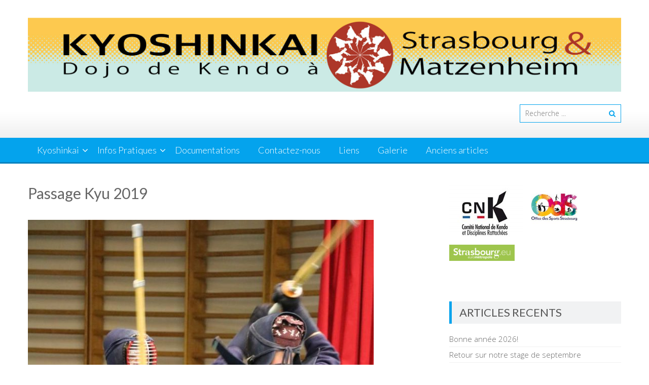

--- FILE ---
content_type: text/html; charset=UTF-8
request_url: https://www.kyoshinkai-kendo-alsace.com/2019/07/07/passage-kyu-2019/
body_size: 6703
content:
<!DOCTYPE html><html lang="fr-FR"><head><meta charset="UTF-8"><meta name="viewport" content="width=device-width, initial-scale=1"><link rel="profile" href="http://gmpg.org/xfn/11"><link rel="pingback" href="https://www.kyoshinkai-kendo-alsace.com/xmlrpc.php"><link media="all" href="https://www.kyoshinkai-kendo-alsace.com/wp-content/cache/autoptimize/css/autoptimize_a5dcadf2b56041f795871944ad70830b.css" rel="stylesheet"><title>Passage Kyu 2019 &#8211; Kendo Strasbourg &amp; Matzenheim Kyoshinkai</title><meta name='robots' content='max-image-preview:large' /><link rel='dns-prefetch' href='//stats.wp.com' /><link rel='dns-prefetch' href='//maxcdn.bootstrapcdn.com' /><link rel='dns-prefetch' href='//fonts.googleapis.com' /><link rel="alternate" type="application/rss+xml" title="Kendo Strasbourg &amp; Matzenheim Kyoshinkai &raquo; Flux" href="https://www.kyoshinkai-kendo-alsace.com/feed/" /><link rel="alternate" type="application/rss+xml" title="Kendo Strasbourg &amp; Matzenheim Kyoshinkai &raquo; Flux des commentaires" href="https://www.kyoshinkai-kendo-alsace.com/comments/feed/" /><link rel="alternate" type="application/rss+xml" title="Kendo Strasbourg &amp; Matzenheim Kyoshinkai &raquo; Passage Kyu 2019 Flux des commentaires" href="https://www.kyoshinkai-kendo-alsace.com/2019/07/07/passage-kyu-2019/feed/" /> <script type="text/javascript">window._wpemojiSettings = {"baseUrl":"https:\/\/s.w.org\/images\/core\/emoji\/16.0.1\/72x72\/","ext":".png","svgUrl":"https:\/\/s.w.org\/images\/core\/emoji\/16.0.1\/svg\/","svgExt":".svg","source":{"concatemoji":"https:\/\/www.kyoshinkai-kendo-alsace.com\/wp-includes\/js\/wp-emoji-release.min.js?ver=6.8.3"}};
/*! This file is auto-generated */
!function(s,n){var o,i,e;function c(e){try{var t={supportTests:e,timestamp:(new Date).valueOf()};sessionStorage.setItem(o,JSON.stringify(t))}catch(e){}}function p(e,t,n){e.clearRect(0,0,e.canvas.width,e.canvas.height),e.fillText(t,0,0);var t=new Uint32Array(e.getImageData(0,0,e.canvas.width,e.canvas.height).data),a=(e.clearRect(0,0,e.canvas.width,e.canvas.height),e.fillText(n,0,0),new Uint32Array(e.getImageData(0,0,e.canvas.width,e.canvas.height).data));return t.every(function(e,t){return e===a[t]})}function u(e,t){e.clearRect(0,0,e.canvas.width,e.canvas.height),e.fillText(t,0,0);for(var n=e.getImageData(16,16,1,1),a=0;a<n.data.length;a++)if(0!==n.data[a])return!1;return!0}function f(e,t,n,a){switch(t){case"flag":return n(e,"\ud83c\udff3\ufe0f\u200d\u26a7\ufe0f","\ud83c\udff3\ufe0f\u200b\u26a7\ufe0f")?!1:!n(e,"\ud83c\udde8\ud83c\uddf6","\ud83c\udde8\u200b\ud83c\uddf6")&&!n(e,"\ud83c\udff4\udb40\udc67\udb40\udc62\udb40\udc65\udb40\udc6e\udb40\udc67\udb40\udc7f","\ud83c\udff4\u200b\udb40\udc67\u200b\udb40\udc62\u200b\udb40\udc65\u200b\udb40\udc6e\u200b\udb40\udc67\u200b\udb40\udc7f");case"emoji":return!a(e,"\ud83e\udedf")}return!1}function g(e,t,n,a){var r="undefined"!=typeof WorkerGlobalScope&&self instanceof WorkerGlobalScope?new OffscreenCanvas(300,150):s.createElement("canvas"),o=r.getContext("2d",{willReadFrequently:!0}),i=(o.textBaseline="top",o.font="600 32px Arial",{});return e.forEach(function(e){i[e]=t(o,e,n,a)}),i}function t(e){var t=s.createElement("script");t.src=e,t.defer=!0,s.head.appendChild(t)}"undefined"!=typeof Promise&&(o="wpEmojiSettingsSupports",i=["flag","emoji"],n.supports={everything:!0,everythingExceptFlag:!0},e=new Promise(function(e){s.addEventListener("DOMContentLoaded",e,{once:!0})}),new Promise(function(t){var n=function(){try{var e=JSON.parse(sessionStorage.getItem(o));if("object"==typeof e&&"number"==typeof e.timestamp&&(new Date).valueOf()<e.timestamp+604800&&"object"==typeof e.supportTests)return e.supportTests}catch(e){}return null}();if(!n){if("undefined"!=typeof Worker&&"undefined"!=typeof OffscreenCanvas&&"undefined"!=typeof URL&&URL.createObjectURL&&"undefined"!=typeof Blob)try{var e="postMessage("+g.toString()+"("+[JSON.stringify(i),f.toString(),p.toString(),u.toString()].join(",")+"));",a=new Blob([e],{type:"text/javascript"}),r=new Worker(URL.createObjectURL(a),{name:"wpTestEmojiSupports"});return void(r.onmessage=function(e){c(n=e.data),r.terminate(),t(n)})}catch(e){}c(n=g(i,f,p,u))}t(n)}).then(function(e){for(var t in e)n.supports[t]=e[t],n.supports.everything=n.supports.everything&&n.supports[t],"flag"!==t&&(n.supports.everythingExceptFlag=n.supports.everythingExceptFlag&&n.supports[t]);n.supports.everythingExceptFlag=n.supports.everythingExceptFlag&&!n.supports.flag,n.DOMReady=!1,n.readyCallback=function(){n.DOMReady=!0}}).then(function(){return e}).then(function(){var e;n.supports.everything||(n.readyCallback(),(e=n.source||{}).concatemoji?t(e.concatemoji):e.wpemoji&&e.twemoji&&(t(e.twemoji),t(e.wpemoji)))}))}((window,document),window._wpemojiSettings);</script> <link rel='stylesheet' id='sb-font-awesome-css' href='https://maxcdn.bootstrapcdn.com/font-awesome/4.7.0/css/font-awesome.min.css?ver=6.8.3' type='text/css' media='all' /><link rel='stylesheet' id='accesspresslite-google-fonts-css' href='//fonts.googleapis.com/css?family=Open+Sans%3A400%2C400italic%2C300italic%2C300%2C600%2C600italic%7CLato%3A400%2C100%2C300%2C700%7CRoboto%3A400%2C300italic%2C300%2C700&#038;ver=6.8.3' type='text/css' media='all' /> <script type="text/javascript" src="https://www.kyoshinkai-kendo-alsace.com/wp-includes/js/jquery/jquery.min.js?ver=3.7.1" id="jquery-core-js"></script> <script type="text/javascript" id="__ytprefs__-js-extra">var _EPYT_ = {"ajaxurl":"https:\/\/www.kyoshinkai-kendo-alsace.com\/wp-admin\/admin-ajax.php","security":"48ec24437d","gallery_scrolloffset":"20","eppathtoscripts":"https:\/\/www.kyoshinkai-kendo-alsace.com\/wp-content\/plugins\/youtube-embed-plus\/scripts\/","eppath":"https:\/\/www.kyoshinkai-kendo-alsace.com\/wp-content\/plugins\/youtube-embed-plus\/","epresponsiveselector":"[\"iframe.__youtube_prefs_widget__\"]","epdovol":"1","version":"14.2.3","evselector":"iframe.__youtube_prefs__[src], iframe[src*=\"youtube.com\/embed\/\"], iframe[src*=\"youtube-nocookie.com\/embed\/\"]","ajax_compat":"","maxres_facade":"eager","ytapi_load":"light","pause_others":"","stopMobileBuffer":"1","facade_mode":"","not_live_on_channel":""};</script> <link rel="https://api.w.org/" href="https://www.kyoshinkai-kendo-alsace.com/wp-json/" /><link rel="alternate" title="JSON" type="application/json" href="https://www.kyoshinkai-kendo-alsace.com/wp-json/wp/v2/posts/1470" /><link rel="EditURI" type="application/rsd+xml" title="RSD" href="https://www.kyoshinkai-kendo-alsace.com/xmlrpc.php?rsd" /><meta name="generator" content="WordPress 6.8.3" /><link rel="canonical" href="https://www.kyoshinkai-kendo-alsace.com/2019/07/07/passage-kyu-2019/" /><link rel='shortlink' href='https://www.kyoshinkai-kendo-alsace.com/?p=1470' /><link rel="alternate" title="oEmbed (JSON)" type="application/json+oembed" href="https://www.kyoshinkai-kendo-alsace.com/wp-json/oembed/1.0/embed?url=https%3A%2F%2Fwww.kyoshinkai-kendo-alsace.com%2F2019%2F07%2F07%2Fpassage-kyu-2019%2F" /><link rel="alternate" title="oEmbed (XML)" type="text/xml+oembed" href="https://www.kyoshinkai-kendo-alsace.com/wp-json/oembed/1.0/embed?url=https%3A%2F%2Fwww.kyoshinkai-kendo-alsace.com%2F2019%2F07%2F07%2Fpassage-kyu-2019%2F&#038;format=xml" /><link rel="icon" href="https://www.kyoshinkai-kendo-alsace.com/wp-content/uploads/2012/01/cropped-277131_213329258721073_8109449_n-e1457805897651-32x32.jpg" sizes="32x32" /><link rel="icon" href="https://www.kyoshinkai-kendo-alsace.com/wp-content/uploads/2012/01/cropped-277131_213329258721073_8109449_n-e1457805897651-192x192.jpg" sizes="192x192" /><link rel="apple-touch-icon" href="https://www.kyoshinkai-kendo-alsace.com/wp-content/uploads/2012/01/cropped-277131_213329258721073_8109449_n-e1457805897651-180x180.jpg" /><meta name="msapplication-TileImage" content="https://www.kyoshinkai-kendo-alsace.com/wp-content/uploads/2012/01/cropped-277131_213329258721073_8109449_n-e1457805897651-270x270.jpg" /></head><body class="wp-singular post-template-default single single-post postid-1470 single-format-standard wp-embed-responsive wp-theme-accesspress-lite group-blog body_template_one right-sidebar"> <a class="skip-link screen-reader-text" href="#home-content">Skip to content</a><div id="page" class="site"><header id="masthead" class="site-header"><div id="top-header"><div class="ak-container"><div class="site-branding"> <a href="https://www.kyoshinkai-kendo-alsace.com/"> <img src="https://www.kyoshinkai-kendo-alsace.com/wp-content/uploads/cropped-bandeau-site-def-scaled-1.jpg" alt="Kendo Strasbourg &amp; Matzenheim Kyoshinkai"> </a></div><div class="right-header clearfix"><div class="clearfix"></div><div class="ak-search"><form method="get" class="searchform" action="https://www.kyoshinkai-kendo-alsace.com/" role="search"> <input type="text" name="s" value="" class="s" placeholder="Recherche ..." /> <button type="submit" name="submit" class="searchsubmit"><i class="fa fa-search"></i></button></form></div></div></div></div><nav id="site-navigation" class="main-navigation menu-left"><div class="ak-container"> <button class="menu-toggle btn-transparent-toggle">Menu</button><div class="menu-menu1-container"><ul id="menu-menu1" class="menu"><li id="menu-item-784" class="menu-item menu-item-type-custom menu-item-object-custom menu-item-home menu-item-has-children menu-item-784"><a href="http://www.kyoshinkai-kendo-alsace.com">Kyoshinkai</a><span class="menu-icon"><i class="fa fa-angle-down" aria-hidden="true"></i></span><ul class="sub-menu"><li id="menu-item-1006" class="menu-item menu-item-type-post_type menu-item-object-page menu-item-1006"><a href="https://www.kyoshinkai-kendo-alsace.com/notre-dojo/">Notre Dojo</a></li><li id="menu-item-797" class="menu-item menu-item-type-post_type menu-item-object-page menu-item-797"><a href="https://www.kyoshinkai-kendo-alsace.com/la-section-enfants/">La section enfants</a></li></ul></li><li id="menu-item-796" class="menu-item menu-item-type-post_type menu-item-object-page menu-item-has-children menu-item-796"><a href="https://www.kyoshinkai-kendo-alsace.com/debuter-le-kendo/">Infos Pratiques</a><span class="menu-icon"><i class="fa fa-angle-down" aria-hidden="true"></i></span><ul class="sub-menu"><li id="menu-item-1648" class="menu-item menu-item-type-post_type menu-item-object-page menu-item-1648"><a href="https://www.kyoshinkai-kendo-alsace.com/debuter-le-kendo/">Débuter le Kendo</a></li><li id="menu-item-33" class="menu-item menu-item-type-post_type menu-item-object-page menu-item-33"><a href="https://www.kyoshinkai-kendo-alsace.com/lieu-et-horaires/">Lieux et Horaires</a></li><li id="menu-item-455" class="menu-item menu-item-type-post_type menu-item-object-page menu-item-455"><a href="https://www.kyoshinkai-kendo-alsace.com/tarifs/">Tarifs 2025-2026</a></li><li id="menu-item-1904" class="menu-item menu-item-type-post_type menu-item-object-page menu-item-1904"><a href="https://www.kyoshinkai-kendo-alsace.com/sinscrire/">S’inscrire</a></li><li id="menu-item-893" class="menu-item menu-item-type-post_type menu-item-object-page menu-item-893"><a href="https://www.kyoshinkai-kendo-alsace.com/calendrier/">Calendrier saison 2025-2026</a></li></ul></li><li id="menu-item-825" class="menu-item menu-item-type-post_type menu-item-object-page menu-item-825"><a href="https://www.kyoshinkai-kendo-alsace.com/approfondir-sa-pratique/">Documentations</a></li><li id="menu-item-882" class="menu-item menu-item-type-post_type menu-item-object-page menu-item-882"><a href="https://www.kyoshinkai-kendo-alsace.com/contact-2/">Contactez-nous</a></li><li id="menu-item-841" class="menu-item menu-item-type-post_type menu-item-object-page menu-item-841"><a href="https://www.kyoshinkai-kendo-alsace.com/liens/">Liens</a></li><li id="menu-item-898" class="menu-item menu-item-type-post_type menu-item-object-page menu-item-898"><a href="https://www.kyoshinkai-kendo-alsace.com/galerie/">Galerie</a></li><li id="menu-item-2143" class="menu-item menu-item-type-post_type menu-item-object-page menu-item-2143"><a href="https://www.kyoshinkai-kendo-alsace.com/anciens-articles/">Anciens articles</a></li></ul></div></div></nav></header><section id="slider-banner"></section><div id="content" class="site-content"><div class="ak-container"><div id="primary" class="content-area"><main id="main" class="site-main" role="main"><article id="post-1470" class="post-1470 post type-post status-publish format-standard hentry category-non-classe"><header class="entry-header"><h1 class="entry-title">Passage Kyu 2019</h1></header><div class="entry-content"><p></p><figure class="wp-block-image"><img decoding="async" src="http://www.kyoshinkai-kendo-alsace.com/wp-content/uploads/IMG_26131-682x1024.jpg" alt="L’attribut alt de cette image est vide, son nom de fichier est IMG_26131-682x1024.jpg."/></figure><p>Kyu 2019….. Passage obligé !<br> Cette première semaine de juin a été marquée par un passage de grade pour cinq d’entre nous.<br> C’est accompagné d’un bon stress mais avec la volonté de bien faire que nous avons enchainé, à tour de rôle, coupes de base, kirikaeshi, geiko et kata devant le jury composé de Régis, Samuel, Yannick, Gilles et Daniel.<br> Après délibération, les résultats annoncés donnent à Romain un premier kyu mérité.<br> Nicolas et Cyril valident le deuxième kyu, Bénédicte le troisième et Aurélien, quant à lui, obtient le quatrième.<br> L’obtention de ces grades marque certes la progression réalisée tout au long de l’année mais fixe également les axes de travail pour la prochaine rentrée.<br> En plus de la maitrise des gestes techniques, certains devront améliorer leur posture, pour d’autres, l’engagement dans le combat et le kiai, composant obligé du fameux ki ken tai no ichi.<br> Je saisis ici l’occasion pour remercier à nouveau nos senseis ainsi que tous les gradés pour leur patience et leur bienveillance. C’est grâce à leurs précieux conseils que nous avons pu transformer nos premiers gestes hésitants en des coupes précises et affirmées…</p><p>Bénédicte</p><figure class="wp-block-image"><img decoding="async" src="http://www.kyoshinkai-kendo-alsace.com/wp-content/uploads/IMG_26141-1024x682.jpg" alt="L’attribut alt de cette image est vide, son nom de fichier est IMG_26141-1024x682.jpg."/></figure></div><footer class="entry-footer"></footer></article></main></div><div id="secondary-right" class="widget-area right-sidebar sidebar"><aside id="text-3" class="widget widget_text"><div class="textwidget"><p><a href="https://ods67.com/"><img loading="lazy" decoding="async" class="alignnone wp-image-1321" src="http://www.kyoshinkai-kendo-alsace.com/wp-content/uploads/16996091_591131414418085_3629470748153799130_n-1-150x150.jpg" alt="" width="92" height="92" srcset="https://www.kyoshinkai-kendo-alsace.com/wp-content/uploads/16996091_591131414418085_3629470748153799130_n-1-150x150.jpg 150w, https://www.kyoshinkai-kendo-alsace.com/wp-content/uploads/16996091_591131414418085_3629470748153799130_n-1-300x300.jpg 300w, https://www.kyoshinkai-kendo-alsace.com/wp-content/uploads/16996091_591131414418085_3629470748153799130_n-1.jpg 320w" sizes="auto, (max-width: 92px) 100vw, 92px" /></a><a href="https://cnkendo-dr.com/"><img loading="lazy" decoding="async" class="wp-image-1642 size-full alignleft" src="https://www.kyoshinkai-kendo-alsace.com/wp-content/uploads/cnkdr_logo-1.jpg" alt="" width="146" height="119" /></a></p><p><a href="https://www.strasbourg.eu/"><img loading="lazy" decoding="async" class="alignnone wp-image-1333" src="http://www.kyoshinkai-kendo-alsace.com/wp-content/uploads/index-300x74.png" alt="" width="129" height="32" srcset="https://www.kyoshinkai-kendo-alsace.com/wp-content/uploads/index-300x74.png 300w, https://www.kyoshinkai-kendo-alsace.com/wp-content/uploads/index.png 452w" sizes="auto, (max-width: 129px) 100vw, 129px" /></a></p><p>&nbsp;</p></div></aside><aside id="recent-posts-4" class="widget widget_recent_entries"><h3 class="widget-title">Articles recents</h3><ul><li> <a href="https://www.kyoshinkai-kendo-alsace.com/2026/01/01/bonne-annee-2026/">Bonne année 2026!</a></li><li> <a href="https://www.kyoshinkai-kendo-alsace.com/2025/10/20/retour-sur-notre-stage-de-septembre/">Retour sur notre stage de septembre</a></li><li> <a href="https://www.kyoshinkai-kendo-alsace.com/2025/08/30/pret-pour-une-nouvelle-saison/">Prêt pour une nouvelle saison ?</a></li><li> <a href="https://www.kyoshinkai-kendo-alsace.com/2025/06/30/retour-sur-la-coupe-jeunes-kyoshinkai-2025/">Retour sur la Coupe Jeunes Kyoshinkai 2025 !</a></li><li> <a href="https://www.kyoshinkai-kendo-alsace.com/2025/06/02/coupe-jeunes-2025-le-21-juin/">Coupe Jeunes 2025 &#8211; Le 21 Juin !</a></li><li> <a href="https://www.kyoshinkai-kendo-alsace.com/2025/01/19/retour-sur-les-championnats-interregionaux-2025/">Retour sur les championnats interrégionaux 2025 </a></li></ul></aside><aside id="text-5" class="widget widget_text"><h3 class="widget-title">Média</h3><div class="textwidget"><p><a href="https://www.youtube.com/channel/UCYhrclAPO1SPI07irGk69Bw"><img loading="lazy" decoding="async" class="aligncenter size-medium wp-image-1351" src="http://www.kyoshinkai-kendo-alsace.com/wp-content/uploads/index1-300x67.png" alt="" width="300" height="67" srcset="https://www.kyoshinkai-kendo-alsace.com/wp-content/uploads/index1-300x67.png 300w, https://www.kyoshinkai-kendo-alsace.com/wp-content/uploads/index1.png 475w" sizes="auto, (max-width: 300px) 100vw, 300px" /></a></p></div></aside><aside id="media_image-3" class="widget widget_media_image"><a href="https://www.facebook.com/groups/213329258721073"><img width="150" height="150" src="https://www.kyoshinkai-kendo-alsace.com/wp-content/uploads/facebook-770688_960_720-150x150.png" class="image wp-image-1427  attachment-thumbnail size-thumbnail" alt="" style="max-width: 100%; height: auto;" decoding="async" loading="lazy" srcset="https://www.kyoshinkai-kendo-alsace.com/wp-content/uploads/facebook-770688_960_720-150x150.png 150w, https://www.kyoshinkai-kendo-alsace.com/wp-content/uploads/facebook-770688_960_720-300x300.png 300w, https://www.kyoshinkai-kendo-alsace.com/wp-content/uploads/facebook-770688_960_720.png 720w" sizes="auto, (max-width: 150px) 100vw, 150px" /></a></aside></div></div></div><footer id="colophon" class="site-footer"><div id="top-footer"><div class="ak-container"><div class="footer1 footer"><aside id="meta-5" class="widget widget_meta"><h3 class="widget-title">Administration</h3><ul><li><a href="https://www.kyoshinkai-kendo-alsace.com/wp-login.php">Connexion</a></li><li><a href="https://www.kyoshinkai-kendo-alsace.com/feed/">Flux des publications</a></li><li><a href="https://www.kyoshinkai-kendo-alsace.com/comments/feed/">Flux des commentaires</a></li><li><a href="https://fr.wordpress.org/">Site de WordPress-FR</a></li></ul></aside></div><div class="footer2 footer"></div><div class="clearfix hide"></div><div class="footer3 footer"></div><div class="footer4 footer"></div></div></div><div id="bottom-footer"><div class="ak-container"><div class="copyright"> Kyoshinkai Alsace - Kendo à Strasbourg</div><div class="site-info"> WordPress Theme <span class="sep">:</span> <a href="https://accesspressthemes.com/wordpress-themes/accesspress-lite/" title="AccessPress Lite" target="_blank">AccessPress Lite</a></div></div></div></footer></div> <script type="speculationrules">{"prefetch":[{"source":"document","where":{"and":[{"href_matches":"\/*"},{"not":{"href_matches":["\/wp-*.php","\/wp-admin\/*","\/wp-content\/uploads\/*","\/wp-content\/*","\/wp-content\/plugins\/*","\/wp-content\/themes\/accesspress-lite\/*","\/*\\?(.+)"]}},{"not":{"selector_matches":"a[rel~=\"nofollow\"]"}},{"not":{"selector_matches":".no-prefetch, .no-prefetch a"}}]},"eagerness":"conservative"}]}</script>  <script type="text/javascript">var cffajaxurl = "https://www.kyoshinkai-kendo-alsace.com/wp-admin/admin-ajax.php";
var cfflinkhashtags = "true";</script> <script type="text/javascript" id="accesspresslite-custom-js-extra">var accesspresslite_loc_script = {"pager":"false","controls":"false","mode":"horizontal","auto":"false","pause":"4000","speed":"500"};</script> <script type="text/javascript" id="simcal-default-calendar-js-extra">var simcal_default_calendar = {"ajax_url":"\/wp-admin\/admin-ajax.php","nonce":"0cfb9ec59e","locale":"fr_FR","text_dir":"ltr","months":{"full":["janvier","f\u00e9vrier","mars","avril","mai","juin","juillet","ao\u00fbt","septembre","octobre","novembre","d\u00e9cembre"],"short":["Jan","F\u00e9v","Mar","Avr","Mai","Juin","Juil","Ao\u00fbt","Sep","Oct","Nov","D\u00e9c"]},"days":{"full":["dimanche","lundi","mardi","mercredi","jeudi","vendredi","samedi"],"short":["dim","lun","mar","mer","jeu","ven","sam"]},"meridiem":{"AM":"AM","am":"am","PM":"PM","pm":"pm"}};</script> <script type="text/javascript" id="jetpack-stats-js-before">_stq = window._stq || [];
_stq.push([ "view", JSON.parse("{\"v\":\"ext\",\"blog\":\"124662039\",\"post\":\"1470\",\"tz\":\"2\",\"srv\":\"www.kyoshinkai-kendo-alsace.com\",\"j\":\"1:15.0\"}") ]);
_stq.push([ "clickTrackerInit", "124662039", "1470" ]);</script> <script type="text/javascript" src="https://stats.wp.com/e-202605.js" id="jetpack-stats-js" defer="defer" data-wp-strategy="defer"></script> <script defer src="https://www.kyoshinkai-kendo-alsace.com/wp-content/cache/autoptimize/js/autoptimize_2cc138d6ccc234988294f66795e80369.js"></script></body></html>
<!-- Dynamic page generated in 0.208 seconds. -->
<!-- Cached page generated by WP-Super-Cache on 2026-01-26 05:36:45 -->

<!-- super cache -->